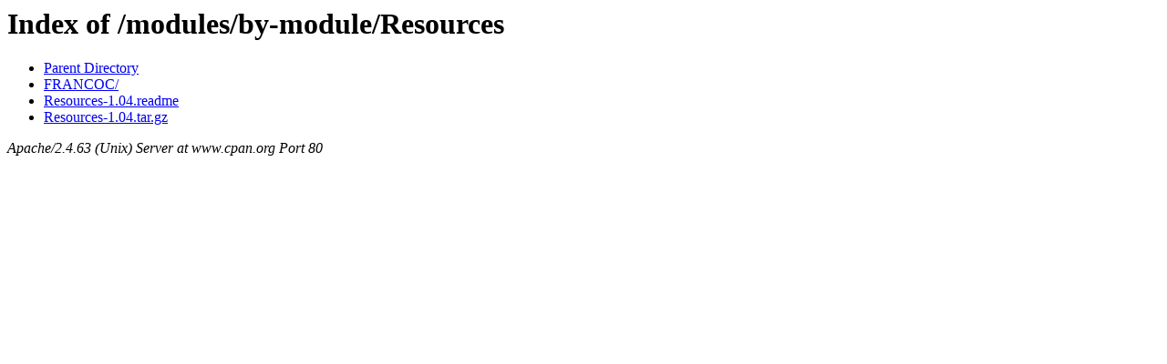

--- FILE ---
content_type: text/html;charset=ISO-8859-1
request_url: https://www.cpan.org/modules/by-module/Resources/
body_size: -8
content:
<!DOCTYPE HTML PUBLIC "-//W3C//DTD HTML 3.2 Final//EN">
<html>
 <head>
  <title>Index of /modules/by-module/Resources</title>
 </head>
 <body>
<h1>Index of /modules/by-module/Resources</h1>
<ul><li><a href="/modules/by-module/"> Parent Directory</a></li>
<li><a href="FRANCOC/"> FRANCOC/</a></li>
<li><a href="Resources-1.04.readme"> Resources-1.04.readme</a></li>
<li><a href="Resources-1.04.tar.gz"> Resources-1.04.tar.gz</a></li>
</ul>
<address>Apache/2.4.63 (Unix) Server at www.cpan.org Port 80</address>
</body></html>
